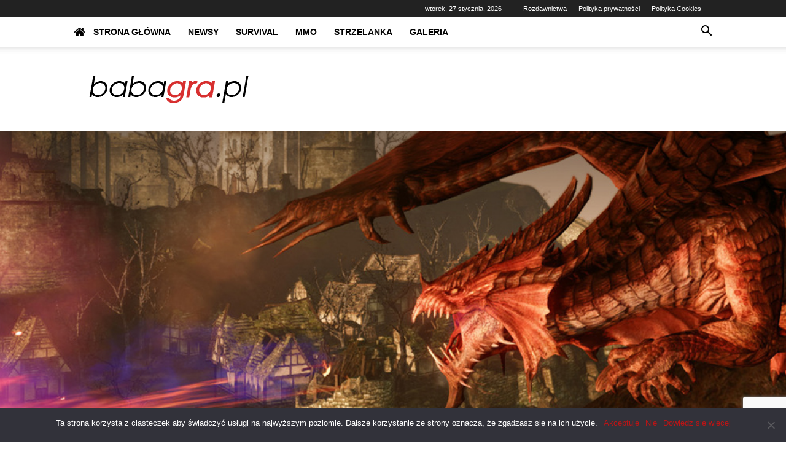

--- FILE ---
content_type: text/html; charset=utf-8
request_url: https://www.google.com/recaptcha/api2/anchor?ar=1&k=6LcwaIgbAAAAAH_yG2_QG_T_LwnX8G8SaA7hd8I_&co=aHR0cHM6Ly9iYWJhZ3JhLnBsOjQ0Mw..&hl=en&v=N67nZn4AqZkNcbeMu4prBgzg&size=invisible&anchor-ms=20000&execute-ms=30000&cb=75m1mh3kzetu
body_size: 48731
content:
<!DOCTYPE HTML><html dir="ltr" lang="en"><head><meta http-equiv="Content-Type" content="text/html; charset=UTF-8">
<meta http-equiv="X-UA-Compatible" content="IE=edge">
<title>reCAPTCHA</title>
<style type="text/css">
/* cyrillic-ext */
@font-face {
  font-family: 'Roboto';
  font-style: normal;
  font-weight: 400;
  font-stretch: 100%;
  src: url(//fonts.gstatic.com/s/roboto/v48/KFO7CnqEu92Fr1ME7kSn66aGLdTylUAMa3GUBHMdazTgWw.woff2) format('woff2');
  unicode-range: U+0460-052F, U+1C80-1C8A, U+20B4, U+2DE0-2DFF, U+A640-A69F, U+FE2E-FE2F;
}
/* cyrillic */
@font-face {
  font-family: 'Roboto';
  font-style: normal;
  font-weight: 400;
  font-stretch: 100%;
  src: url(//fonts.gstatic.com/s/roboto/v48/KFO7CnqEu92Fr1ME7kSn66aGLdTylUAMa3iUBHMdazTgWw.woff2) format('woff2');
  unicode-range: U+0301, U+0400-045F, U+0490-0491, U+04B0-04B1, U+2116;
}
/* greek-ext */
@font-face {
  font-family: 'Roboto';
  font-style: normal;
  font-weight: 400;
  font-stretch: 100%;
  src: url(//fonts.gstatic.com/s/roboto/v48/KFO7CnqEu92Fr1ME7kSn66aGLdTylUAMa3CUBHMdazTgWw.woff2) format('woff2');
  unicode-range: U+1F00-1FFF;
}
/* greek */
@font-face {
  font-family: 'Roboto';
  font-style: normal;
  font-weight: 400;
  font-stretch: 100%;
  src: url(//fonts.gstatic.com/s/roboto/v48/KFO7CnqEu92Fr1ME7kSn66aGLdTylUAMa3-UBHMdazTgWw.woff2) format('woff2');
  unicode-range: U+0370-0377, U+037A-037F, U+0384-038A, U+038C, U+038E-03A1, U+03A3-03FF;
}
/* math */
@font-face {
  font-family: 'Roboto';
  font-style: normal;
  font-weight: 400;
  font-stretch: 100%;
  src: url(//fonts.gstatic.com/s/roboto/v48/KFO7CnqEu92Fr1ME7kSn66aGLdTylUAMawCUBHMdazTgWw.woff2) format('woff2');
  unicode-range: U+0302-0303, U+0305, U+0307-0308, U+0310, U+0312, U+0315, U+031A, U+0326-0327, U+032C, U+032F-0330, U+0332-0333, U+0338, U+033A, U+0346, U+034D, U+0391-03A1, U+03A3-03A9, U+03B1-03C9, U+03D1, U+03D5-03D6, U+03F0-03F1, U+03F4-03F5, U+2016-2017, U+2034-2038, U+203C, U+2040, U+2043, U+2047, U+2050, U+2057, U+205F, U+2070-2071, U+2074-208E, U+2090-209C, U+20D0-20DC, U+20E1, U+20E5-20EF, U+2100-2112, U+2114-2115, U+2117-2121, U+2123-214F, U+2190, U+2192, U+2194-21AE, U+21B0-21E5, U+21F1-21F2, U+21F4-2211, U+2213-2214, U+2216-22FF, U+2308-230B, U+2310, U+2319, U+231C-2321, U+2336-237A, U+237C, U+2395, U+239B-23B7, U+23D0, U+23DC-23E1, U+2474-2475, U+25AF, U+25B3, U+25B7, U+25BD, U+25C1, U+25CA, U+25CC, U+25FB, U+266D-266F, U+27C0-27FF, U+2900-2AFF, U+2B0E-2B11, U+2B30-2B4C, U+2BFE, U+3030, U+FF5B, U+FF5D, U+1D400-1D7FF, U+1EE00-1EEFF;
}
/* symbols */
@font-face {
  font-family: 'Roboto';
  font-style: normal;
  font-weight: 400;
  font-stretch: 100%;
  src: url(//fonts.gstatic.com/s/roboto/v48/KFO7CnqEu92Fr1ME7kSn66aGLdTylUAMaxKUBHMdazTgWw.woff2) format('woff2');
  unicode-range: U+0001-000C, U+000E-001F, U+007F-009F, U+20DD-20E0, U+20E2-20E4, U+2150-218F, U+2190, U+2192, U+2194-2199, U+21AF, U+21E6-21F0, U+21F3, U+2218-2219, U+2299, U+22C4-22C6, U+2300-243F, U+2440-244A, U+2460-24FF, U+25A0-27BF, U+2800-28FF, U+2921-2922, U+2981, U+29BF, U+29EB, U+2B00-2BFF, U+4DC0-4DFF, U+FFF9-FFFB, U+10140-1018E, U+10190-1019C, U+101A0, U+101D0-101FD, U+102E0-102FB, U+10E60-10E7E, U+1D2C0-1D2D3, U+1D2E0-1D37F, U+1F000-1F0FF, U+1F100-1F1AD, U+1F1E6-1F1FF, U+1F30D-1F30F, U+1F315, U+1F31C, U+1F31E, U+1F320-1F32C, U+1F336, U+1F378, U+1F37D, U+1F382, U+1F393-1F39F, U+1F3A7-1F3A8, U+1F3AC-1F3AF, U+1F3C2, U+1F3C4-1F3C6, U+1F3CA-1F3CE, U+1F3D4-1F3E0, U+1F3ED, U+1F3F1-1F3F3, U+1F3F5-1F3F7, U+1F408, U+1F415, U+1F41F, U+1F426, U+1F43F, U+1F441-1F442, U+1F444, U+1F446-1F449, U+1F44C-1F44E, U+1F453, U+1F46A, U+1F47D, U+1F4A3, U+1F4B0, U+1F4B3, U+1F4B9, U+1F4BB, U+1F4BF, U+1F4C8-1F4CB, U+1F4D6, U+1F4DA, U+1F4DF, U+1F4E3-1F4E6, U+1F4EA-1F4ED, U+1F4F7, U+1F4F9-1F4FB, U+1F4FD-1F4FE, U+1F503, U+1F507-1F50B, U+1F50D, U+1F512-1F513, U+1F53E-1F54A, U+1F54F-1F5FA, U+1F610, U+1F650-1F67F, U+1F687, U+1F68D, U+1F691, U+1F694, U+1F698, U+1F6AD, U+1F6B2, U+1F6B9-1F6BA, U+1F6BC, U+1F6C6-1F6CF, U+1F6D3-1F6D7, U+1F6E0-1F6EA, U+1F6F0-1F6F3, U+1F6F7-1F6FC, U+1F700-1F7FF, U+1F800-1F80B, U+1F810-1F847, U+1F850-1F859, U+1F860-1F887, U+1F890-1F8AD, U+1F8B0-1F8BB, U+1F8C0-1F8C1, U+1F900-1F90B, U+1F93B, U+1F946, U+1F984, U+1F996, U+1F9E9, U+1FA00-1FA6F, U+1FA70-1FA7C, U+1FA80-1FA89, U+1FA8F-1FAC6, U+1FACE-1FADC, U+1FADF-1FAE9, U+1FAF0-1FAF8, U+1FB00-1FBFF;
}
/* vietnamese */
@font-face {
  font-family: 'Roboto';
  font-style: normal;
  font-weight: 400;
  font-stretch: 100%;
  src: url(//fonts.gstatic.com/s/roboto/v48/KFO7CnqEu92Fr1ME7kSn66aGLdTylUAMa3OUBHMdazTgWw.woff2) format('woff2');
  unicode-range: U+0102-0103, U+0110-0111, U+0128-0129, U+0168-0169, U+01A0-01A1, U+01AF-01B0, U+0300-0301, U+0303-0304, U+0308-0309, U+0323, U+0329, U+1EA0-1EF9, U+20AB;
}
/* latin-ext */
@font-face {
  font-family: 'Roboto';
  font-style: normal;
  font-weight: 400;
  font-stretch: 100%;
  src: url(//fonts.gstatic.com/s/roboto/v48/KFO7CnqEu92Fr1ME7kSn66aGLdTylUAMa3KUBHMdazTgWw.woff2) format('woff2');
  unicode-range: U+0100-02BA, U+02BD-02C5, U+02C7-02CC, U+02CE-02D7, U+02DD-02FF, U+0304, U+0308, U+0329, U+1D00-1DBF, U+1E00-1E9F, U+1EF2-1EFF, U+2020, U+20A0-20AB, U+20AD-20C0, U+2113, U+2C60-2C7F, U+A720-A7FF;
}
/* latin */
@font-face {
  font-family: 'Roboto';
  font-style: normal;
  font-weight: 400;
  font-stretch: 100%;
  src: url(//fonts.gstatic.com/s/roboto/v48/KFO7CnqEu92Fr1ME7kSn66aGLdTylUAMa3yUBHMdazQ.woff2) format('woff2');
  unicode-range: U+0000-00FF, U+0131, U+0152-0153, U+02BB-02BC, U+02C6, U+02DA, U+02DC, U+0304, U+0308, U+0329, U+2000-206F, U+20AC, U+2122, U+2191, U+2193, U+2212, U+2215, U+FEFF, U+FFFD;
}
/* cyrillic-ext */
@font-face {
  font-family: 'Roboto';
  font-style: normal;
  font-weight: 500;
  font-stretch: 100%;
  src: url(//fonts.gstatic.com/s/roboto/v48/KFO7CnqEu92Fr1ME7kSn66aGLdTylUAMa3GUBHMdazTgWw.woff2) format('woff2');
  unicode-range: U+0460-052F, U+1C80-1C8A, U+20B4, U+2DE0-2DFF, U+A640-A69F, U+FE2E-FE2F;
}
/* cyrillic */
@font-face {
  font-family: 'Roboto';
  font-style: normal;
  font-weight: 500;
  font-stretch: 100%;
  src: url(//fonts.gstatic.com/s/roboto/v48/KFO7CnqEu92Fr1ME7kSn66aGLdTylUAMa3iUBHMdazTgWw.woff2) format('woff2');
  unicode-range: U+0301, U+0400-045F, U+0490-0491, U+04B0-04B1, U+2116;
}
/* greek-ext */
@font-face {
  font-family: 'Roboto';
  font-style: normal;
  font-weight: 500;
  font-stretch: 100%;
  src: url(//fonts.gstatic.com/s/roboto/v48/KFO7CnqEu92Fr1ME7kSn66aGLdTylUAMa3CUBHMdazTgWw.woff2) format('woff2');
  unicode-range: U+1F00-1FFF;
}
/* greek */
@font-face {
  font-family: 'Roboto';
  font-style: normal;
  font-weight: 500;
  font-stretch: 100%;
  src: url(//fonts.gstatic.com/s/roboto/v48/KFO7CnqEu92Fr1ME7kSn66aGLdTylUAMa3-UBHMdazTgWw.woff2) format('woff2');
  unicode-range: U+0370-0377, U+037A-037F, U+0384-038A, U+038C, U+038E-03A1, U+03A3-03FF;
}
/* math */
@font-face {
  font-family: 'Roboto';
  font-style: normal;
  font-weight: 500;
  font-stretch: 100%;
  src: url(//fonts.gstatic.com/s/roboto/v48/KFO7CnqEu92Fr1ME7kSn66aGLdTylUAMawCUBHMdazTgWw.woff2) format('woff2');
  unicode-range: U+0302-0303, U+0305, U+0307-0308, U+0310, U+0312, U+0315, U+031A, U+0326-0327, U+032C, U+032F-0330, U+0332-0333, U+0338, U+033A, U+0346, U+034D, U+0391-03A1, U+03A3-03A9, U+03B1-03C9, U+03D1, U+03D5-03D6, U+03F0-03F1, U+03F4-03F5, U+2016-2017, U+2034-2038, U+203C, U+2040, U+2043, U+2047, U+2050, U+2057, U+205F, U+2070-2071, U+2074-208E, U+2090-209C, U+20D0-20DC, U+20E1, U+20E5-20EF, U+2100-2112, U+2114-2115, U+2117-2121, U+2123-214F, U+2190, U+2192, U+2194-21AE, U+21B0-21E5, U+21F1-21F2, U+21F4-2211, U+2213-2214, U+2216-22FF, U+2308-230B, U+2310, U+2319, U+231C-2321, U+2336-237A, U+237C, U+2395, U+239B-23B7, U+23D0, U+23DC-23E1, U+2474-2475, U+25AF, U+25B3, U+25B7, U+25BD, U+25C1, U+25CA, U+25CC, U+25FB, U+266D-266F, U+27C0-27FF, U+2900-2AFF, U+2B0E-2B11, U+2B30-2B4C, U+2BFE, U+3030, U+FF5B, U+FF5D, U+1D400-1D7FF, U+1EE00-1EEFF;
}
/* symbols */
@font-face {
  font-family: 'Roboto';
  font-style: normal;
  font-weight: 500;
  font-stretch: 100%;
  src: url(//fonts.gstatic.com/s/roboto/v48/KFO7CnqEu92Fr1ME7kSn66aGLdTylUAMaxKUBHMdazTgWw.woff2) format('woff2');
  unicode-range: U+0001-000C, U+000E-001F, U+007F-009F, U+20DD-20E0, U+20E2-20E4, U+2150-218F, U+2190, U+2192, U+2194-2199, U+21AF, U+21E6-21F0, U+21F3, U+2218-2219, U+2299, U+22C4-22C6, U+2300-243F, U+2440-244A, U+2460-24FF, U+25A0-27BF, U+2800-28FF, U+2921-2922, U+2981, U+29BF, U+29EB, U+2B00-2BFF, U+4DC0-4DFF, U+FFF9-FFFB, U+10140-1018E, U+10190-1019C, U+101A0, U+101D0-101FD, U+102E0-102FB, U+10E60-10E7E, U+1D2C0-1D2D3, U+1D2E0-1D37F, U+1F000-1F0FF, U+1F100-1F1AD, U+1F1E6-1F1FF, U+1F30D-1F30F, U+1F315, U+1F31C, U+1F31E, U+1F320-1F32C, U+1F336, U+1F378, U+1F37D, U+1F382, U+1F393-1F39F, U+1F3A7-1F3A8, U+1F3AC-1F3AF, U+1F3C2, U+1F3C4-1F3C6, U+1F3CA-1F3CE, U+1F3D4-1F3E0, U+1F3ED, U+1F3F1-1F3F3, U+1F3F5-1F3F7, U+1F408, U+1F415, U+1F41F, U+1F426, U+1F43F, U+1F441-1F442, U+1F444, U+1F446-1F449, U+1F44C-1F44E, U+1F453, U+1F46A, U+1F47D, U+1F4A3, U+1F4B0, U+1F4B3, U+1F4B9, U+1F4BB, U+1F4BF, U+1F4C8-1F4CB, U+1F4D6, U+1F4DA, U+1F4DF, U+1F4E3-1F4E6, U+1F4EA-1F4ED, U+1F4F7, U+1F4F9-1F4FB, U+1F4FD-1F4FE, U+1F503, U+1F507-1F50B, U+1F50D, U+1F512-1F513, U+1F53E-1F54A, U+1F54F-1F5FA, U+1F610, U+1F650-1F67F, U+1F687, U+1F68D, U+1F691, U+1F694, U+1F698, U+1F6AD, U+1F6B2, U+1F6B9-1F6BA, U+1F6BC, U+1F6C6-1F6CF, U+1F6D3-1F6D7, U+1F6E0-1F6EA, U+1F6F0-1F6F3, U+1F6F7-1F6FC, U+1F700-1F7FF, U+1F800-1F80B, U+1F810-1F847, U+1F850-1F859, U+1F860-1F887, U+1F890-1F8AD, U+1F8B0-1F8BB, U+1F8C0-1F8C1, U+1F900-1F90B, U+1F93B, U+1F946, U+1F984, U+1F996, U+1F9E9, U+1FA00-1FA6F, U+1FA70-1FA7C, U+1FA80-1FA89, U+1FA8F-1FAC6, U+1FACE-1FADC, U+1FADF-1FAE9, U+1FAF0-1FAF8, U+1FB00-1FBFF;
}
/* vietnamese */
@font-face {
  font-family: 'Roboto';
  font-style: normal;
  font-weight: 500;
  font-stretch: 100%;
  src: url(//fonts.gstatic.com/s/roboto/v48/KFO7CnqEu92Fr1ME7kSn66aGLdTylUAMa3OUBHMdazTgWw.woff2) format('woff2');
  unicode-range: U+0102-0103, U+0110-0111, U+0128-0129, U+0168-0169, U+01A0-01A1, U+01AF-01B0, U+0300-0301, U+0303-0304, U+0308-0309, U+0323, U+0329, U+1EA0-1EF9, U+20AB;
}
/* latin-ext */
@font-face {
  font-family: 'Roboto';
  font-style: normal;
  font-weight: 500;
  font-stretch: 100%;
  src: url(//fonts.gstatic.com/s/roboto/v48/KFO7CnqEu92Fr1ME7kSn66aGLdTylUAMa3KUBHMdazTgWw.woff2) format('woff2');
  unicode-range: U+0100-02BA, U+02BD-02C5, U+02C7-02CC, U+02CE-02D7, U+02DD-02FF, U+0304, U+0308, U+0329, U+1D00-1DBF, U+1E00-1E9F, U+1EF2-1EFF, U+2020, U+20A0-20AB, U+20AD-20C0, U+2113, U+2C60-2C7F, U+A720-A7FF;
}
/* latin */
@font-face {
  font-family: 'Roboto';
  font-style: normal;
  font-weight: 500;
  font-stretch: 100%;
  src: url(//fonts.gstatic.com/s/roboto/v48/KFO7CnqEu92Fr1ME7kSn66aGLdTylUAMa3yUBHMdazQ.woff2) format('woff2');
  unicode-range: U+0000-00FF, U+0131, U+0152-0153, U+02BB-02BC, U+02C6, U+02DA, U+02DC, U+0304, U+0308, U+0329, U+2000-206F, U+20AC, U+2122, U+2191, U+2193, U+2212, U+2215, U+FEFF, U+FFFD;
}
/* cyrillic-ext */
@font-face {
  font-family: 'Roboto';
  font-style: normal;
  font-weight: 900;
  font-stretch: 100%;
  src: url(//fonts.gstatic.com/s/roboto/v48/KFO7CnqEu92Fr1ME7kSn66aGLdTylUAMa3GUBHMdazTgWw.woff2) format('woff2');
  unicode-range: U+0460-052F, U+1C80-1C8A, U+20B4, U+2DE0-2DFF, U+A640-A69F, U+FE2E-FE2F;
}
/* cyrillic */
@font-face {
  font-family: 'Roboto';
  font-style: normal;
  font-weight: 900;
  font-stretch: 100%;
  src: url(//fonts.gstatic.com/s/roboto/v48/KFO7CnqEu92Fr1ME7kSn66aGLdTylUAMa3iUBHMdazTgWw.woff2) format('woff2');
  unicode-range: U+0301, U+0400-045F, U+0490-0491, U+04B0-04B1, U+2116;
}
/* greek-ext */
@font-face {
  font-family: 'Roboto';
  font-style: normal;
  font-weight: 900;
  font-stretch: 100%;
  src: url(//fonts.gstatic.com/s/roboto/v48/KFO7CnqEu92Fr1ME7kSn66aGLdTylUAMa3CUBHMdazTgWw.woff2) format('woff2');
  unicode-range: U+1F00-1FFF;
}
/* greek */
@font-face {
  font-family: 'Roboto';
  font-style: normal;
  font-weight: 900;
  font-stretch: 100%;
  src: url(//fonts.gstatic.com/s/roboto/v48/KFO7CnqEu92Fr1ME7kSn66aGLdTylUAMa3-UBHMdazTgWw.woff2) format('woff2');
  unicode-range: U+0370-0377, U+037A-037F, U+0384-038A, U+038C, U+038E-03A1, U+03A3-03FF;
}
/* math */
@font-face {
  font-family: 'Roboto';
  font-style: normal;
  font-weight: 900;
  font-stretch: 100%;
  src: url(//fonts.gstatic.com/s/roboto/v48/KFO7CnqEu92Fr1ME7kSn66aGLdTylUAMawCUBHMdazTgWw.woff2) format('woff2');
  unicode-range: U+0302-0303, U+0305, U+0307-0308, U+0310, U+0312, U+0315, U+031A, U+0326-0327, U+032C, U+032F-0330, U+0332-0333, U+0338, U+033A, U+0346, U+034D, U+0391-03A1, U+03A3-03A9, U+03B1-03C9, U+03D1, U+03D5-03D6, U+03F0-03F1, U+03F4-03F5, U+2016-2017, U+2034-2038, U+203C, U+2040, U+2043, U+2047, U+2050, U+2057, U+205F, U+2070-2071, U+2074-208E, U+2090-209C, U+20D0-20DC, U+20E1, U+20E5-20EF, U+2100-2112, U+2114-2115, U+2117-2121, U+2123-214F, U+2190, U+2192, U+2194-21AE, U+21B0-21E5, U+21F1-21F2, U+21F4-2211, U+2213-2214, U+2216-22FF, U+2308-230B, U+2310, U+2319, U+231C-2321, U+2336-237A, U+237C, U+2395, U+239B-23B7, U+23D0, U+23DC-23E1, U+2474-2475, U+25AF, U+25B3, U+25B7, U+25BD, U+25C1, U+25CA, U+25CC, U+25FB, U+266D-266F, U+27C0-27FF, U+2900-2AFF, U+2B0E-2B11, U+2B30-2B4C, U+2BFE, U+3030, U+FF5B, U+FF5D, U+1D400-1D7FF, U+1EE00-1EEFF;
}
/* symbols */
@font-face {
  font-family: 'Roboto';
  font-style: normal;
  font-weight: 900;
  font-stretch: 100%;
  src: url(//fonts.gstatic.com/s/roboto/v48/KFO7CnqEu92Fr1ME7kSn66aGLdTylUAMaxKUBHMdazTgWw.woff2) format('woff2');
  unicode-range: U+0001-000C, U+000E-001F, U+007F-009F, U+20DD-20E0, U+20E2-20E4, U+2150-218F, U+2190, U+2192, U+2194-2199, U+21AF, U+21E6-21F0, U+21F3, U+2218-2219, U+2299, U+22C4-22C6, U+2300-243F, U+2440-244A, U+2460-24FF, U+25A0-27BF, U+2800-28FF, U+2921-2922, U+2981, U+29BF, U+29EB, U+2B00-2BFF, U+4DC0-4DFF, U+FFF9-FFFB, U+10140-1018E, U+10190-1019C, U+101A0, U+101D0-101FD, U+102E0-102FB, U+10E60-10E7E, U+1D2C0-1D2D3, U+1D2E0-1D37F, U+1F000-1F0FF, U+1F100-1F1AD, U+1F1E6-1F1FF, U+1F30D-1F30F, U+1F315, U+1F31C, U+1F31E, U+1F320-1F32C, U+1F336, U+1F378, U+1F37D, U+1F382, U+1F393-1F39F, U+1F3A7-1F3A8, U+1F3AC-1F3AF, U+1F3C2, U+1F3C4-1F3C6, U+1F3CA-1F3CE, U+1F3D4-1F3E0, U+1F3ED, U+1F3F1-1F3F3, U+1F3F5-1F3F7, U+1F408, U+1F415, U+1F41F, U+1F426, U+1F43F, U+1F441-1F442, U+1F444, U+1F446-1F449, U+1F44C-1F44E, U+1F453, U+1F46A, U+1F47D, U+1F4A3, U+1F4B0, U+1F4B3, U+1F4B9, U+1F4BB, U+1F4BF, U+1F4C8-1F4CB, U+1F4D6, U+1F4DA, U+1F4DF, U+1F4E3-1F4E6, U+1F4EA-1F4ED, U+1F4F7, U+1F4F9-1F4FB, U+1F4FD-1F4FE, U+1F503, U+1F507-1F50B, U+1F50D, U+1F512-1F513, U+1F53E-1F54A, U+1F54F-1F5FA, U+1F610, U+1F650-1F67F, U+1F687, U+1F68D, U+1F691, U+1F694, U+1F698, U+1F6AD, U+1F6B2, U+1F6B9-1F6BA, U+1F6BC, U+1F6C6-1F6CF, U+1F6D3-1F6D7, U+1F6E0-1F6EA, U+1F6F0-1F6F3, U+1F6F7-1F6FC, U+1F700-1F7FF, U+1F800-1F80B, U+1F810-1F847, U+1F850-1F859, U+1F860-1F887, U+1F890-1F8AD, U+1F8B0-1F8BB, U+1F8C0-1F8C1, U+1F900-1F90B, U+1F93B, U+1F946, U+1F984, U+1F996, U+1F9E9, U+1FA00-1FA6F, U+1FA70-1FA7C, U+1FA80-1FA89, U+1FA8F-1FAC6, U+1FACE-1FADC, U+1FADF-1FAE9, U+1FAF0-1FAF8, U+1FB00-1FBFF;
}
/* vietnamese */
@font-face {
  font-family: 'Roboto';
  font-style: normal;
  font-weight: 900;
  font-stretch: 100%;
  src: url(//fonts.gstatic.com/s/roboto/v48/KFO7CnqEu92Fr1ME7kSn66aGLdTylUAMa3OUBHMdazTgWw.woff2) format('woff2');
  unicode-range: U+0102-0103, U+0110-0111, U+0128-0129, U+0168-0169, U+01A0-01A1, U+01AF-01B0, U+0300-0301, U+0303-0304, U+0308-0309, U+0323, U+0329, U+1EA0-1EF9, U+20AB;
}
/* latin-ext */
@font-face {
  font-family: 'Roboto';
  font-style: normal;
  font-weight: 900;
  font-stretch: 100%;
  src: url(//fonts.gstatic.com/s/roboto/v48/KFO7CnqEu92Fr1ME7kSn66aGLdTylUAMa3KUBHMdazTgWw.woff2) format('woff2');
  unicode-range: U+0100-02BA, U+02BD-02C5, U+02C7-02CC, U+02CE-02D7, U+02DD-02FF, U+0304, U+0308, U+0329, U+1D00-1DBF, U+1E00-1E9F, U+1EF2-1EFF, U+2020, U+20A0-20AB, U+20AD-20C0, U+2113, U+2C60-2C7F, U+A720-A7FF;
}
/* latin */
@font-face {
  font-family: 'Roboto';
  font-style: normal;
  font-weight: 900;
  font-stretch: 100%;
  src: url(//fonts.gstatic.com/s/roboto/v48/KFO7CnqEu92Fr1ME7kSn66aGLdTylUAMa3yUBHMdazQ.woff2) format('woff2');
  unicode-range: U+0000-00FF, U+0131, U+0152-0153, U+02BB-02BC, U+02C6, U+02DA, U+02DC, U+0304, U+0308, U+0329, U+2000-206F, U+20AC, U+2122, U+2191, U+2193, U+2212, U+2215, U+FEFF, U+FFFD;
}

</style>
<link rel="stylesheet" type="text/css" href="https://www.gstatic.com/recaptcha/releases/N67nZn4AqZkNcbeMu4prBgzg/styles__ltr.css">
<script nonce="WXMmlVDQ6gb4-1LUVfbNCg" type="text/javascript">window['__recaptcha_api'] = 'https://www.google.com/recaptcha/api2/';</script>
<script type="text/javascript" src="https://www.gstatic.com/recaptcha/releases/N67nZn4AqZkNcbeMu4prBgzg/recaptcha__en.js" nonce="WXMmlVDQ6gb4-1LUVfbNCg">
      
    </script></head>
<body><div id="rc-anchor-alert" class="rc-anchor-alert"></div>
<input type="hidden" id="recaptcha-token" value="[base64]">
<script type="text/javascript" nonce="WXMmlVDQ6gb4-1LUVfbNCg">
      recaptcha.anchor.Main.init("[\x22ainput\x22,[\x22bgdata\x22,\x22\x22,\[base64]/[base64]/[base64]/[base64]/[base64]/UltsKytdPUU6KEU8MjA0OD9SW2wrK109RT4+NnwxOTI6KChFJjY0NTEyKT09NTUyOTYmJk0rMTxjLmxlbmd0aCYmKGMuY2hhckNvZGVBdChNKzEpJjY0NTEyKT09NTYzMjA/[base64]/[base64]/[base64]/[base64]/[base64]/[base64]/[base64]\x22,\[base64]\x22,\x22wq/DgXLDnVbDoD/DmcKsPHPDpSrCuTTDuydxwq14wrZCwqDDmBsJwrjCsXFrw6vDtTfCp1fClCLDqsKCw4wQw5zDssKHNCjCvnrDpDNaAnPDjMOBwrjCmsOuB8KNw4oDwobDiQ0pw4HCtEd3fMKGw6LChsK6FMKgwpwuwozDt8ObWMKVwpHCoi/Cl8OdFWZOOzFtw47CmxvCksK+woFMw53ChMKtwr3Cp8K4w7gBOi4awoIWwrJCPBoEZMKGM1jCpi1JWsO7wowJw6RowpXCpwjCu8KGIFHDo8KnwqBow6kQHsO4woLCr2Z9McKCwrJLYGnCtAZJw5HDpzPDt8KvGcKHAcKEB8OOw5Q8wp3CtcOWDMOOwoHCucOjSnU/wpg4wq3DusOfVcO5wqhNwoXDlcKuwqs8VWTCuMKUd8OMFMOuZG5nw6V7fVklwrrDvMKlwrhpdcK2HMOaEMKBwqDDt0fCrSJzw77DjsOsw5/[base64]/CkMOXYEtEXiPDmXklDMOpG3PCoTAHwrjDpcOLVMK2w4HDr3XCtMK7wrlSwqJZccKSw7TDnMOFw7Bcw7TDh8KBwq3DoBnCpDbCv2/Cn8KZw63DlwfCh8O4wr/DjsKaA24Gw6RGw65fYcOiaRLDhcKDajXDpsOTE3DClynDtsKvCMOoZkQHwq3Cjlo6w4sAwqEQwqjCjDLDlMKDBMK/w4ktWiIfJsOPW8KlGEDCtHBBw70EbF9Xw6zCucK8SkDCrmLCk8KAD0LDkMOtZip8A8KSw5jCgiRTw77DusKbw47CjHs1W8OLYQ0TQTkZw7InV0ZTY8KWw59GHWZ+XG3Dm8K9w7/CuMK2w7t0RwY+woDCoSTChhXDoMOvwrw3NcOBAXpuw6lAMMKCwqw+FsOrw4M+wr3Dh3jCgsOWK8OcT8KXOsKmYcKTTMO8wqw+JCbDk3rDlCwSwpZYwrYnLWs6DMKLGsOfCcOAUcOydsOGwprCj0/Ct8KbwqMMXMOuNMKLwpAvAMKLSsOJwonDqRM2wrUAQQbDncKQacOmOMO9wqBWw7/Ct8O1Mghed8K7PcObdsKsPBB0DcKxw7bCjzbDmsO8wrteO8KhNXwOdMOGwqjCnMO2QsOFw5sBB8OCw6YccG3Dm1LDmsO3woJxTMKJw5MrHw1fwroxMMOkBcOmw5MRfcK4FA4Rwp/CgcK8wqR6w6zDu8KqCHbCrXDCuU4DO8KGw5YtwrXCv20EVmo8NXoswrMWOE1YC8OhN1gjS1TCosKIAsKzwrbDk8Oaw6fDviA4HsKgwqTDsytZM8Oww5V0BnTCiC1SSEMYw5PDkMOZwqfDkX7Dh3BlIcKGTlwqwqnDhWFPwrDDkA/[base64]/XQBGVRAcMTfCsjdrG3AYXS4Nwplsw4IZcsONw7tSIQTDksKDB8Kiwo9Gw6Ypw4jDvsKEPjIQJkLDkRcBwqLDkl8Yw5HCisOBEMKBJALCqsKKZ0DDgjIUZmXDosKlwqs6RMKuw5g1w5lDw6xWw7zDqMOWWsKOwr4Hw4ILRMOyAMK/w6XDu8O1NVYJw7TDm3lgUhN/T8K7Xz9uw6bDg1nCgiVQTsKMQMKkbCTCsmrDpcODw5HCqMO9w6E8AFfCkl1ewr17SjM6GsKuRmNsD2rCkzNXek9YbHViXEA5MRHCqSUKXsKrw4VVw6vCmsOUKcO7w5w/w7ZyfV7CusOewr9kNxbCujtowpnDpMKOA8OPw5ZIBsKQwrPDtsOWwqDDvTrDi8Obw55fUEzDmcKZYcOHNsO9M1YVACsRIWvCqMK3w5PCiijCt8KFwpllccOzwrFtMcKNfMOtHMOfDH/DjTrDiMKyPFDDqMKGNnMTVcKJAxBoa8O4MzDDiMKPw6Uow5XCsMKzwrMawqICwqTDgEPDoU3ChMKmGsKGJR/CrMKSIXjCmsKaAMO4w4UTw5dPcUM7w6oOKC7CucKQw6zDumV/wqRwfMKyFsO0D8Kywro5LmJfw5PDg8KoA8KWw4LCg8OySXZ4eMKgw7fDicKVw5nCp8KKOm7CssO6w5PCgFzDvQTDoAU3QAvDvMOiwrYHHsKLw7RwI8Otb8Oow5UVZUHCrR7CnGnDmUTDvsO/PSXDtygMw5XDgRrCs8OzB1h+w7rCl8ONw5kKw55dMXJYUhddP8K5w5lsw49Sw6rDtydCw74nw55Dwr4/wqbCpsKcUMOjNXxiBsKBwqV9G8Osw5DDs8K0w7BNLMOtw5d8Ak1wacOMUnHCtsKDwqZDw4p6w7fDh8ORLMKrQnvDi8OPwpgjKsOidzhxSMKOSCsmP29jScKcTnDCpBHDgyl3Cw/CkzdtwqlHwp1ww7HCucKNw7LCuMKsO8KyCEPDjVDDiiUiBMKacsKnEDQyw5HCuDVyI8OPw4gjwqF1wpdpwrhLw7LDh8KbM8KfU8O/MjA3w7s7wpoJw5nClnJ6FSjDrHlfYX8ewqU5ODEwwqBGbTvDs8K7KwwRLWwdwqHCuQAYVMKYw4cww5nCuMOsGyhTw6/DmWRAw6s+RU3ChkMxP8O7w6Y0w73DtsO8CcO7LR3CukNQwo3Dr8KOKXsEw6PDkkQIwo7CvFfDs8OUwq4MJ8KnwoxtbcOHCB/[base64]/DlQDDuhppXMOqBwDCvh/DiHXCn8Okw6Jrw4jCg8OSOg/DhRdpw4xKdMKbM0LCuCscZkzCkcKEXUtCwoVQw5M5wocIwoguYsKREcKGw6Y/wos4JcKjcMKfwpUdw7rDtXJiwoVdwr/[base64]/DnFXCsEphYhDClUgrw5fDnCDCq8KFKD/DhjddwpxhakzCnsKDwq1LwoTChFUlPgUHwqceUcOUQiPCtMOqw7QWeMKFAsKUw5UCwr9qwoxow5PCrMKMexLCoyjCncOjKsKfw68Iw4nCksOYw67DgwjCggPDjz4xMcK7wrojwpgew4xaIsOmWMO5worDucOxXhfDjV/Dj8OHw4vCtyXCisK6w5kGwrMAwrpiwo5SQsKCRV/CsMKuOUNPd8KiwqxoPH82woVzwqfDp0EeRcOtw7J4w6pyDMKSfsKFwo/DtMKCSkfCvyzCp1bDtcOcDcKbw4UFDyXCqDnCg8OUwprCi8Kyw4HCtzTCjMOvwprCnMORwqfDqMODA8KaIxIpJS7CicOhw67DmydkWDl3HsOCAxoWwrHDhmLDt8OdwoXDisORw7zDohbDjgEAwqbCkBjDiVwGw6TCjcKhdsK7w53Ck8OGw6ARw49Uw7/CkksCw7NEw5V3W8KWwpTDh8OJGsKawqzChTLChcKDwo7ClcK6KnnCtcKHw6Uxw5law5MPw4IRw5zCtlHCv8Kiw7/[base64]/w7szOknCjsO3w5FKYMKyw6nDlHEZwqpvw6vCqmzDvn57w7TDhgQqA0dqBW1CR8KRwoQfwoMJccOfwoAOw5hqUg3DgcKmw7dhw75ZCsO5w6nCgzlLwpvDtXrChAVgImMZw4siY8KPJsKWw5Vaw7ECbcKdw5fCq37CiGrDtMO/w6LCmMK6QATDsATCkQ5KwokXw4BHFAoYwq/DoMKwB39rX8O8w6RoLSMnwoVmEDfCr152VMOHw5cZwrpZP8OldsKycjA9w4vDgwlZEVUkXMOlwrgWccKXworCnHQPwprCpMKrw71MwpNhwr/[base64]/DiWFcO1Q0LsO3wp9BUExeIsKdw4zDksOACMK9w7tKQ2dYAcKuw7N0QMOiw5TDtMOwW8OpEA5uwqDDj0rDisO7Dg3CgMOjdkMBw6rCjn/DiQPDgyMKwoFLwqYEw4lLwpnCvlTCvCjDpzZzw4Mvw7gyw4fDqsKFwo7CvsKjO0fDmsKtGmkewrNkwrpWwqRuw4czDkhdw4zDrMOPw4LCk8KGwrt8d0hpwoFcYnTCk8O7wq/CpcKvwoUDw404ElNGLhhrf1xhw5ERwrrChMKdw5bCmwbDjMKww5rDm3hGw45Hw6FLw7jDtArDgMKqw6TCkMOIw4zCrhwda8KLTMKWw4dPZ8OkwrzDlcOOI8K7RMKEwoTChVIPw4p/w5jDtMKqLsOKNmnChsOVwox/w4rDlMO4w6/[base64]/DrDHCoMK1M8OFw5s1wpjDn0HDhcKkwrxzwpPCvcOjD2NDOMOHMsKiwpYDwqsJw5s4KmvDrDHDicKIcBvCuMOYTRFPwr9PN8Kqw7IHw4N8d1o2wpvDgVTDjGDDjsOlQMOPC17DompSRsKxwr/DkMO1wp3DmxBKBl3Cu0TCvsK/w7TDvyTCsiTDlMKMW2fDqWLDin7Drj3DjR/Dh8KGwrVHWcKxZy/Ct3FoMTrCqsKew4Eowp0BTMOewodawpzCncOcwpEfwpjDrMOfw6bDskvCgEg0wo7ClTbCnVhBUHBFLWknwrQ/WMOQwpIvw6lmwp/DqSzDjH9RCRRhw4vDkMOSIRl6woPDusKtw6LChMOIOSzCmcK2ZGrCkBTDslbDrsOgw5/[base64]/DkG5Ww6XCgMKhKsOJc8KcIh/DjMOSPcKUw7zCvEnDuhtdwq/ClcKNw4TCgk7DpgfDhcO9S8KcGkRdN8KLw4PDmMKewpwuw43DoMOmcMKdw7B3wqE9cCDClMKKw5c8YQBWwp9AGRTCtwbChlfCgQtyw5UVTMKJwp/DvBlIwr03FWbDr3nCksKfNhJkwqEzF8K2wpMWB8KZw6A8RA7CgUrCvwZXw6vCq8O7w5cEwoRAIQ3Cr8Ouw5fDslATw47CtnzDl8OmLSRaw6NVccOrwrB3V8O/ccKNBcKnwq/CqMO6wqsGIsOTw60LOUbCjQhRZ27DlS8WbsKnIcKxMxEewotpwofDqsKCdsKow4LCjsO5UMOuLMOXUMOgw6rDpUzCvEULfgl/w4jCkcKhdsKnw7DCtsO0Pno5Y2VnAsKdQ0jDkMOcOkDCpjcxQsKJw6vDv8OLw7wSWcO5CMOBwoBPw79gOCbCvcO2wo3CgMKZWQsow7kGw5/Cp8KaQMOgHcOWacOVIMKOcEgSw6puQHw5VRLCiGAmwo/[base64]/Ckg1Tw7DCqMO7wpLCgwzCkFwAXMKcUsKkGMOPR8KRUE/CrQUpPDIWUX7DiQtDwo3CiMOadcK4w6kuWMOtAMKcJsKaflhQQRIFGS7DqEQhwpVbw4PDin9acMKFw5fDlsOTOcKZw5JpLxUVEcOPwpnCnAnDlG/Dl8OxI2tnwpw/wqBhTMK0VxDChsOfw7DChXXChRonw6vDmAPDoxzCsyMQwonDicOuwoIGw5cROsKOHEfDqMKlOMOAw47CtCkxwp/[base64]/DrGLDphBxfsOeIMOyFcKIw4fDkcKkEy1swqXCqsODIH4xEcK0PG/ChUgUwph2QlVkWMOxaRLCkknDjMONTMObTyjCp18ub8K5fMKAw5nCv1hqT8OTwp3Ct8Kvw4DDkDppw79/N8KJw48aAWzDnBNVKlFGw4JSwpUbf8OxKzhCTsKEWGLDtH1nSsObw7cqw5/CvcOtaMKTw7LDsMKjwqh/MTHCocKAwoDCm2PCsFgdwoxSw49Ew6bDqkrCicK4OMKLw5BCNsKrcsO5w7RECMKBw6ZdwqnCj8O7w4zCoHPCg0JiLcOcw7kMfiPCvMONV8KpUsOBCAIxdQzChcOafxQVTsOsDMO2w7x4FGzDiCNOOhRUw5huw6oXBMKKZ8OuwqvDiTnCvwFsZ3XDqA/DvcKAHsK/S0Mew6wFRT7Dm2BlwokWw4nDisKuKWbCrlLDo8KFE8OPTsK3w7JqUsKSJMOyKhbDpXRDa8OCw4vClRUVw4vCoMOOXcKea8KpQF9cw4lyw41vw6cCPGkvTU7CsQTDjcOtKgs9w5LCl8OMwr/Cmwx2w7ctw43DgDXDjCAgwq/[base64]/CgX7CmGEoDi7DusOowqVpYMOXOgvCi8KbO0hWwpTDmMKGwpLDgnzDjW9Tw54uTMK9IsOKcDgXwpjClAPDg8O7J2zDt01GwqvDp8O/woktI8KmVVDCi8OlQ3fDrXJEe8OwBsKwwo/[base64]/[base64]/DiD8rwo8lw41swqo8eU7DjgrDicK/w4DDqcK0ecKqWDp5YC7DnMKlHhbDggwmwq3ClVpJw7sMH2RGXxZcwqPCgcKzIAo+wq7Cj3Nkw4MCwpDChcOkeyzDiMKVwp7CjjLDjDFBw5fCvsK2JsKhwpnCtMO6w4oBwrZwM8OdIcOdJMOlwovDhsKdwqHDhlTClS/Ds8OqbsOgw5DCtcKZcsOuwqMDZhvCgAnDpmRLwqrCvBUhw4jDjMOFd8OifcOsayzDq2TDjcO4NsOVw5J5w5TChMOPwpHDjhY3KsKSD1jDnFXCkEHCoUfDqmp7wqIkH8Kpw4rCmcOvw7huXxTCoBddaHrDj8OrJMKHYzVAw7cBXMO5UMO7wpfCnsOHUg7Di8O/[base64]/[base64]/[base64]/w798wrMZEcK2wrZrwrfDs0nDusK1VU7Clx4OQcOoCD7DoCkwPEd6GMKAwqnChsK6woBmLwPCvMKQZhdxw5kPO2HDh07Cq8KQfcK7Q8OpXcK/w7TCtzPDt03DocKzw6VDwopMNMKgwr/CpwDDhXjDj2jDo1HDpgHCsmHDtgwBXH3DpwYJSTVZdcKJRCzDvcO5wpHDosK6wrBSw5Q+w5LDjFDDgk0scsONEkkvUi/Cg8O7Tz/CssOKw7fDhBZZB3XCuMKqwoVgWsKpwrsnwpYCJcOEaTs/EsKHwqhgXU8/woM2TMKwwrIIwqwmPsOYVDzDr8Orw50Cw7XCvMOCJcKywopsFMKIY3/CpE3DlhzDmH03w6NYRDcJECfDtDo1KsKswpZuw7DCm8Omw6jCkRIGcMOOQsORBF0nLsK0wpwbwq3CsylmwpYzw51JwpLCtSV7HwleIcKFwr/[base64]/DvsKENXLCtiQMwpoew65aDXvCnh5vwpgCYTnCnAzCuMOuwoYyw517PcKfC8K6UMOsYsOmw4zDtsK9w5jChGddw78LMntAbhVNXMK6acK/A8KvSMOtUgwtwoI+wrrDt8KdEcOnIcOrwpVbQ8OTwpUwwp3DiMKVwpV8w5w+wo3DqyAmZg3Di8OleMKpwqLDg8KfLsKYXcOLKRrDlsK1w6/Cvgx7wpHDssKfDMKZw6coKsKpw4jDoSgHYFc+w7MlXSTChkwmw4rCncKHwoEuwp/DpcORwpbCtMKXEWDClVnChwDDncO4w4NDa8KRU8Kkwq9/NhHChzXCrHw1wptIGDbCgsK7w4fDtDIuBz5awq1Ewr9zwoFPEg7DkWDDk2Jvwpdaw6YYw41/[base64]/Cni/CjMKXwrpZVMKTeEp8wpjDjcOQw57CigTDsEJQw6HDvHAaw7tcw4TCtsOIDiLCksOtw6dSwobCpWtdZwvCsGHDucOww6zCtcKGS8K8w7JoBMOaw6fCjsOyZjjDiFbCqFpUwo3Cgg/Cu8KnHDxAJ1nCnMOSQMKefwbCnSjCucOvwpM7wq7CrAPDoXd9w7DDgGzCsC3CnsOpe8K5wrXDsVY+HWnDvEkRXcONZMOpSlcuGELDv0wtMFjCixorw593wpPChcOfRcOVwr7CqsOzwpXCjHhfCcKsQzTCshxkwoXDmMK4ciAcRMKmw6UlwrUHVx/[base64]/DuMObw4oAJRJGw7HClMKFKcOlwqAHXHXCpSrCuMOdW8OQBmoLw6bDr8KRw6A/TsOAwp9BB8Okw41OPcK5w4ZdTsKAZDIqwrhKw5nDgcK1woLChsKEZsOYwpzChV5bw7/[base64]/[base64]/DjBlDblxRw4zCmsKYMHzDscKBw6XDqkfCpn7Dj1fCr3gEw5rCrcOQwonCsDEuJTBawrhXO8Kowp48w67DiTzDr1DDhlhafBzClMKXw7zDocOTXBfDilzDiSLDrA/Ck8KzcMK9CsOqw5dHCsKGwpBDc8KqwosUasOqwpJtf3JjcWrCrMKhJRzCi3jDlGvDml/CoEt2McKVZBcww7LDp8Kpw5RnwrRRGMOvXz3DiSvClcKow71ydkfDtMOiwq8xKMOxwqHDqMKeQMO1wozDjwQ4wrTDlWtWDsOUwq/[base64]/w5TDihADw7YJw6EFAsOiN8Kgw5vDuFdUwokAw6jDqAETwqrDq8KKYR7DqcO1C8OhBQZIe1vCjHVdwr/Dv8OpW8OXwqfCuMORCAJZw6RNwqEza8O7O8KdPzQAeMO6UHgrw5gDEMOHw43Ck05Ia8K2fMOHBMKxw54+wpgSwqXDh8Otw5jCiDETV3rDrsKaw4Quw54hGCTDi0HDkcKKOhrDjcOEw4zCoMK6wq3DpFQpAzU3w5gEwoHDqMK7wqMzOsO4wo3DniF9wq/Cr3vDi2HDsMKuw5c3wpMCYnJvw7ZUB8OVwrIre2fCiDPCoC5Swp5AwodJP2bDmhTDhMK9woZsAMO6wqnCgsOKLAM9w5w9dScPwosxKsKcwqNhw4RCw690XMK3d8K1wrI6DQ5JBCrCtCxPcFrCrcKnUMKKYMKSGsKHPGASw6AeTCHChlzDn8O/wqzDqsKTwqxVHmPDtMOiBlrDky5oHEVKGsOcH8OQUMKpw5rCoxrDgsOBw5zCok4FDytVw73Cr8KZDMOrQMKfw6E+w4LCpcKFY8O/wp0qwojDpDYCEgJfw67DqXQFKsO1w4QuwpzDgMOiRDtfPMKMGS/[base64]/woBFBsKEcMOswrJ+DRDCu1bCtsKNDMKZF8KRbsKYw5XCjMKjwq8/w4XDtWEIw6nDvwrCtnJtw6ASL8KTNiHCm8K9wr/DrcO0RcKMV8KSDnoww7BuwpIJDMKTw5zDjnPCvT15LcKMBsKbwrPDssKMwprCu8O+wr/Cn8KBUMOWM10ybcKPcTTCjcOywqoVdy1PCi7DgcOrw7TDt2wYw75Iw6YQZgnCj8Ojw5nCo8KcwrkFGMKjwq7DnlvDhcKoPRJQw4fCumQJRMO1w6wVwqUMesKEZg9vQEphw5NiwoHCkQULw5TCj8KuDWHDpcK/w5vDu8OHwovCv8Kuw5ZNwplRwqfDi3NDw7TCn1wAw4zDrsKhwqw8w5jCjxs7wrvClmLCqsKFwo4Rw5E/WMOzGABgwpzDnDbCoXTDt2nDsUvClsKGL1d6wp8Fw5zDmgjClMO1w7AfwpFqO8O6wpPDlMKQwrbCoD8hwo7DqsO5IhsVwpzDrRdccnpcw5bCl3weEW7CkQPCnWrCsMOPwqfDlEzDin3Di8KqHVpIw7/DkcKUwozDusOzGcKAwrMZeyPDvx07woXDs38vVMK1TcK7CzPClcOFe8OmDcOQw51Zw4bCuHfClMKhb8K6W8OVwqoLPsOGw5EAwp7Do8OULnRiasO9w49dB8O+UybDiMKgwpRxWsKEw4zChkbDtR8swpsCwpFVTcKBWsKMMybDoX5HKsO/w4jClcOFw43Dg8KKw5/[base64]/Dq8O6NsKaNwcIDcKHYhF5QMOBO8KeaMOhPcOAwobDlE7DnsKuw7jCly7CogtgbyHCojgLw6lGw4MVwqHCoyTDhR3DvMKXOsK6wq5uw73DtsO/w47DsDpKRcKZBMKLw7PCk8O+ITpIKVzCj3MWwqrDunpZw4fCp1fCjWd6w7UKIUDCv8O1wpwuw53DrmRpAMKDE8KJAsKLbgJBT8KoccOKw6hZWwfDrG3ClMKCGWhGOAoSwoEcF8Kow7tgw4bCjFpcwqjDthfDocOqw6fDii/DsC/Dpzd/[base64]/C0QJKMOswqcFdMOjU3M9E8ODw77CicOhw6vCkMKnLsOBw4AmB8K6wqjClRDDrcKmYG7DoFoewqNmwrbCssOnw78mQGvDlcOKCBZrP3xhwpfCmkx1woTCtsKGTMKfS3xrw6seMsKXw4zCvsO2wpvCpsOhfXp1WB1BKVsjwr/CsndOfMO0wrg8wpslEMOTEsKHFsKiw5LDlcKEA8ObwpfDpMKuw4pAwpIVwrcvR8KpPTsywrvCk8OtwrzDhcOuwr3Dk0vCuW/DvsODwpB8wrTCrMOAbMKowpckWMKCw5fDoT98PsO/wq8Ow74sw53Dk8O4wqUkM8KLSsKmwq3DvAnCsVHDt1R9WyUEBVDCtcKSOMOaC3keaxHClx0kDn4Gw6tiIFzDoCRNfR7ChnZXwoRwwoZbOMOJfMO2wqjDo8OzXMOlw60/MTcdfMKzwo/DvsOww7h6w4ghw4rDj8KoWcO9woEDSMKDw7wPw6vCvMOTw5JDXcKJK8O7ccO4w7d3w49Cwotxw6vCjw01w6fCssKAw7FdIsKSMjnClMKTSzjCj1nDlsK8wpjDhwMUw4LDgsOxTcO2Z8O6wowdS3thwqrCgsKowpA1bxTDh8KNwqzDgUYMw7/DtMOYYGHDq8OFKz/[base64]/CuMKbw6dMXsOmwpjCvHjDvhrDhn1ETT7CkUEFbyYGwrdBc8OOenw0dgrDhsKfw7Byw7x/w6rDiC7Ds0vDgcKSwrvCtcKwwq4pP8OyUsODLE15MMKBw6bCtBoSMlPDisKpWF7DtsKswq8qw73CiRXCjn7CmFzDiFHCscO/[base64]/CmUDDgkEmw6rDjsOeEQZIw7DDszl0wqUaw5hxwrleJF0Vwqcgw61nDiRlUWvDu2zDicOiXiIvwocNWwXCnm42RMKJMsOEw5DCoALCkMK3wrbCgcODcMOAfj/[base64]/CkGPCncKNPFoww6HCuSpIL8OAwqHDlMOqw6fCoiHDg8OCZwxKw6rDlVBdYcOHwr4aw5bCn8OQw5w/w7pFwqHDsnkJZGjCnMOWGyByw4/CnMKjCTp2w6rCmkTCjls4EyvCrjYeaQ/[base64]/DvHjCgsOXw7ccwrvDgCnCjcOmHcKTLsOoBitaIWI4wqNqdFLDt8K3TjVvwpfDoU8cG8ORIxLDqizDoDQeCsKzYjXDpsKUw4XClF1Pw5DDsiRKYMOtbmN+fHbCjcOxwppCYm/DocOqwrHDhsKjw6Aaw5bCucO9w7zCjiDDsMKawq3DpWvCs8OowrLDrcOQQV7Dt8OvSsOmwqgsG8KSRsOWT8KFEUFWw68bWcKsIGrDmTXDiSLCgcK1VC3CkgPCssKfwpfCmnbCrcK2w6oJOy56wphdw6BFwqzCm8KkCcKcAsK0fE/CkcKIEcOodxERwoPDmMKmwo3DmMK1w63CnMKlw6diwqzCq8OrdsKxaMOWw5oRwp5zwoZ7Bk3Do8KXYcOMw5A+w5tAwqdkNS1Kw7BEw410VMO2X1Mdwq/Dl8OQwq/Dp8Kna1/DpgXDknzDhmPCg8KYHcOBMgHDjcO5C8Kcw7tnEyHDpkfDphjCiSEcwrXCkjE0wp3CksKtwpN3wqV1Fn3DoMOKwpUkPF8MaMKFwozDk8KCP8OMHMK1w4IHC8OVw7XDmsKDID1Hw6LCgCN9czBYw4/CnsOUHsOLXA3DjnNCwplQFmXCpcOaw79HYzJtVsOow5A9acKLIMKsw4Jtwp51fibCnHpcwprCjcKZLnllw5YxwqsYZsKUw5HCs33Dp8OueMO+woTChhR8EUTCkMOKwpHDuk3CimVlwopDNjfDn8OSwpA/[base64]/[base64]/w48Jw5bDjsOCVsKcVMOBwrbCqcK+wqbChHpuw5jDkMOXfywmLcKpfAfDpxHCqXbCn8KAcsOtw4bDpcOea1PCgsKBw5EkBcKzw7zDumLCmMKSb2jCiGHCvwHDlEvCjMOww5RSwrXChxLCrwQ+w6sewoVzDcKMUMO4w5xKw7pYwpHCmXzDs08pwrjDsj/Chw/[base64]/DrcKOACsyw45Sw5xxwp7Drl3Di8OBLGDCgcOGw5Viw5hfw6F+w4TCgiJWG8KCacKfwptdw5Q9NcOmTighIHrCkCjCtMOXwqbDvm5aw4rCvljDnMKaOETCisO5CsOiw5AcXF7Cp39TQ0jDrsKuVMOSwo4/wqxSLy91w7PCvMKBLsOdwp58wqHDscKhXsOOUjpowoIaa8KhwoLCrDzCisOkRcOmUFbDuVQ0CMOLwoAcw5PDpMOEb34GMDxjwpB8wqgCSMK1w48xwqDDpmdfwqnCvlFYwo/[base64]/[base64]/DvsKqwohvKMO6MX/DmcKuLsOcYXPCmlbDucOIYntxWQjDocKHGHzCpsKAw7nDviLCpEbDlsKNwpczCCMuVcOdKkMFw58Yw5kwXMKww6EbZCXDtsO2w6rDmsOFUcOawp5efhbCuVDCn8KRZ8Oxw7/DhcOxwr7DpcOowpfCtTE2w48DJWfCnRwNY03DumfDrcK6w4zCsGUFwo8tw64ewqVOFcKtRcKMLSvDi8Orw54/U2NFO8OkdTh6QsONwqNrZ8OgPMOYecKgbAzDgXhSCMKUw7Vlw53DlcKzwpjDtsKMTH81woRGbsOVwpzCqMK0FcKhXcKqw6Rlwp1QwpjDul3Dv8K5EmRET3fDujrDjG4mcEN9Q3/DtRTDo1TDnMOaRztfc8KCw7bDvl/DjD3Dj8KRwrLCmMOlwpFHw5pbAHfCpFDCihbDhCXCgCzChMOZCMKcVsKew7zDt3sUEGHDo8O+wqRvw4NxJSLCrT4eGixdwpw8Kh1KwokTw7rDn8O/wrFwWsObwqtFBWFRWFbCr8KgDMKRB8O6fhs0w7JUCMOOc0Efw7sQw6YPwrfCvMO4wo5xM17DqsOTw5LDnzoDTXlPMsKAIDzCo8KawrtwIcK4QUY/LMOXasKEwqs5CkEndsOTHUHDmDjDm8KPw4fCssKkccO/wqlTw4nDqsOJRznCvcKsKcK6GgIKXMKlCW3DsD0fw7DDqynDlWPDqzDDmiDCrBIRwqHDuy3DtMOkNRE6BMKswpprw5YiwpjDjjd/w5c5N8K9dQjCsMOUH8OgQkXCjx/Dq08gHi4RJMOgMsKAw7xBw4N7M8O6wpbDl09bPH7DkcKRwqNiOMOiN3/DkMOXwrTCmcKiwp5Ew4lbfHtbKkfCnCTCnm7Di2rCpsKZP8O1dcO8IEvDrcO1Xw7Djn5BeH3DmcOJAMKtwq0cEkggTcOsM8K2wq8yccKfw7/DukIGNDrCmDR/wrkUwpLCrVfDiS1WwrRgworCjEfDrcKiTMKnwqPChjASwq7DsUx7VsKYcU4Uw5h6w7okw6dxwrBja8OAKsOzZ8OKJ8OOaMOfwq/DnBTCvhLCpsKJwp/Dq8KsUnzDhjpfwovCnsO2wqjClsK9PhBEwqB8wpnDjzo9AcOrw5rCohMbwp5ww683GsOSw7jCtUQQZWN6GcKnC8O3wqwFPMO7eXfDlMOUZsOuDMKYwr8dFMOVTcKsw4MUET/CoWPDvRl/w7NOcnjDgcOkVMKwwoUbUcKzEMKWal7Cu8OlWcKWwrnCp8O7Nl1owp1Rw63Dn0ZWwqzDkTd/wrHDkMKXLXxGIxgabcKoEWjDlTM6eRxoRCLCjDDDqMOLPVZ6w5k1BsKSO8K8WcK0woRJwoXCuX1TelnCohVLDj1iw5MIdRXCtsK2NyfClDUVwpoyLSg5w43DusO8w5rCucOow6hCw67CuBdFwpTDscO5wrfClMORZVVZA8ONYi/ChsOOWsOoNDLCriAow4TCuMOfw5zCmcOPwohWXsO6H2fDhMOCw6Alw4vDqCrDscOpb8OoDcOgZcK1cUZgw5JvIsOfEzfDp8O5fz/Cu2nDiytvdMOdw7UUwqtQwoNzw65iwpQyw6pfNnE5woFTwrFQRkvDvcKbDMKJfMKZP8KTbcOubX3Dvgs8w5ARQgjChMODM30OGcKzWDPCm8KKaMOMw6jDusKObjbDocKdKwTChcKEw47CjMOvwqs0bcKVwqkxJwrCiTHDsEHCj8OjecKYEcOvbkxmwoXDlzRywo/Coy1TR8ONw48zHiQbwobDj8OvOsK1MjRQUXHCmsKQw4pJw7jDrlDCi3DCvA3DlUhQwoTCtMOtw6gtJcOkw6LChsKew749XMKvwq7CjMK6UcOEOMOIw5V8MCVrwobDjUPDtMOsZMOcw4ILwp1QA8OdRsOAwrIdw68kUi3DqR5ywpfDjgANwqY/Ej7Co8K5w47ColHCgjRofMOCeCTDoMOuwpfCqMK8wqnDtUYQEcKfwq4LVCrCvcOAwqQHGVIBw5/CksKoOMOmw6l4VifCmcK8wos7w4sJbMKdw5zDvcO8wrzDtsKhTk3Dol54O1LDiGVJEWsOfMOIwrQcY8K0a8KKScOAwpowR8KHwoM/NcKaU8K5VHAZw6fCq8Kdf8OjARclYsKyT8O5wqzCpD0IZjhsw6l8wrXCi8Kkw6s3CMOIMMObw7AQw5LCtcKPwrxAScKKeMORMS/Dv8K3w6pHw6h1Nzwgc8K8wqAhw58rwplRWsKuwo4LwpJLN8KqHMOpw6IFwr3CqHPCqMKSw5PDrcOPKxQiKMO8aSjCq8KzwqFhwr/Cp8OtDMOmwoPCtMOSwqEGRMKNw454YDvDmxU9fMKbw6/DhMOow7MVXGTDhT3Cj8KeelTDsG1/[base64]/CnQM+PcOZw51IwqRgwqtAw7bCocOENMKLwpzDsMKOVGFrQgXDvGxHIsKkwpAlbkEKeUHDilnDgcKRw7okLMKcw7YZd8Okw57CkcK8W8Kpw6hTwoVtwoXCok7Cjy3DtMORI8KwX8KywpfCvUdYdWsbwrHCjMO4csOfwq5GGcOjfRTCmMOlw6/CsDLCg8Kww5PCq8OFGcOsVyELP8KQGCI/[base64]/w4LCssK4S8KGw4Zqw7LDicORHxdyZsOcw53ChcO9SgE/SMO7wqElwrnCt1bDm8O8w6l7bsKWRsOUA8Kiwq7CksOkUk9ywpM0w4kvworCpmzCsMK9C8ObwrTDnQcFwo9hw55rwpdbw6HDrBjDpinCmkt8wr/Ck8OPwqDCilvCqsOIwqbDvnfCkUHDoS/[base64]/fMOuDRAaPsKBw7vDhEh6KGLCkSRhTWccDEXDp2TDtA3CkAjCkcKoGsKaS8KrTsKANcOUET88LUYlVsOpSU8iw6jDjMOYasKEw7hVw71iwoLDn8ONwoQnwqLDp1bCh8OsA8K+wpY5ECsNIhHChmkbGzPChwDChUdfw5k1w43DsgpPb8OVFsOzW8Olw5zDrlInHX/Ct8K2wr48wqN6wrXCr8Klw4Zoa1x1J8Okd8OVwrQbwp8dwpwKUMOxwq1aw6wLwqIBwr7Di8O1CcOZRBNiw4rCiMKcOcOleQjCkMOiw73CsMKlwropasKawpfCoAPDg8K2w4jDksO1QcOJwp/ChMOmG8KJwozDucO/ecKawrdiG8KTwprClMK2KsO3I8OOLHTDgWoLw5VYw5fCjMKGMcKBw4fDu1RlwpjCu8KtwrRjSS/CmMO6bcK4wrXConPCoAAgwrY0woQmw6BgYTnCrHwWwrbCksKNY8K6PTPClcKMwqFqw4LDm3VWwpJVPQrCoErCkCQ8wrAewrxmw7tYcXrCrsK/w6MZfx96dXoZYxhJTcOTWyA0w591w7nCgsOgwpxtHm9aw6wXOXx+wpTDusOuIHfCjxNQC8K5VVp0fMOjw7rDp8O+woMpGcKGJEw5CMOaJsO6wpogcsK7VCHCo8OYw6fDvMOkGMKqUQjDhsO1w5zCj2LCosKbw7VEwpkIwonDnMOMw5xMb2wFGcKwwo0Aw7/CpFA6wowVEMKlw5Vbw783BsKOCsK7w6LCr8OFM8KcwqBSw6fDkcKOYScJPcOqJhbCvMKrwoxTw4BPwowBwrDDpMOKQsKHw4TCisKqwr0gMDrDj8KCw4TCncKTBQ4cw6/DrsKcGF/CpMOXwq3DicO3w43ChcOxw4QJw4rCisKNVMK0YcObOArDqlPDjMKPRDDChcOiwpfDtMOPPxQTKVRcw7UPwphVw41FwrJ+FxzCmjPCjRjCuExwCMKKSns7wpcRwo7Doy3CqsOzwqV1QsKhagrDtjHCo8KyDX/[base64]/w7AMwrDCqMKFNMOEw6rDrHnDpR/CvUnCvFDDpcKCESXDiDdrelDDh8OqwobDn8K8wq/CkMOxwq/DsjxZSwxPw5bDsTJJYywMGH42WsKJwrPCihlWwrrDjjBPwrh/SsKPOMOSwrLCp8ObRQnCpcKTNkBKwofDu8KUbwk7wpxYf8OOw47CrsOxwpdowopVw5/DhMOKRcO1eGo6LcOCwoYlwpbCqMKoaMOBwpTDtmbDjMOoEcK6YcOnw7cqw5jClgZqw6DCjcOpw4fDonfCkMOLUMKlKEtCEzM1SUB4w49ZIMKWCsOvwpPCrsO/w4DCuB7DtsOvUTfCgl3DpcOxwoZxSGQCwpsnw7wGw63Cl8Ovw6zDncKGY8OsBVcgw5I3w6VmwoIWwqzDh8O1Y0/DqsKBQTrCiWnDoVnDlMODwq3ClsO5fcKUWcOgw6E/CMOaAcOOwpA2REXCsGzDl8O2wo7DnVwFY8KJw4UYSFoAQCVzw6LCtErCh2UuMHrDjF3Cg8KLw5jDlcOQwoLCjGdtwpzDq1/DqMK7w5nDoHtnw5BGLcKJw4fCiEUKwq7DlsKBw7xRworDuGrDlEzDrmPCtMKYwpvDqAbCjsKIO8OyXyvDoMOIaMKbMn93RsK2ccOLw7/DisKVXcKCwqHDocK+QMOQw4tQw6DDtsK+w4hIFkTCjsOUw4d4a8OAYVjDtMO8SCjCjQxvVcKvGUPCrAtLIsOiM8OOVcKBZzUUDho3w7fDs2NfwrhMAsK6w43CrcOwwqhLw6p0w5rCnMOTNMKew5lzYV/Dp8KqLsKFwp4ow4syw7DDgMOSw58bw4XDr8Kzw5lPw7jCusK6wqrCusOgwqh7GgPDjMOUQMKmwqHDrHg2wqTDo3onw6sSw54eD8Krw60Cw5d6w5rCuCtuwrjCscOOcl7Cui0uFBcGw5pLMsOmfw0Zw6Vsw4nDrsKnD8K9XMOZSSfDgcKcUTzCocK2FnQ/KsOMw5HDvjzDkms5ZcKiTEPCs8KSVyRGYsOFwpvDt8OILxZUwovDmBfDlMKiwpvCk8Oxw4kxwrXCmAcqw6kNwoVvw4IOKibCs8K+wrw+wqZKCkIMw6ksN8OOw4LCjQdffcOvRMKQPMKgwr/[base64]/[base64]/DrVhxwpjDin1Ew4RYwoHCmWvDiXYnBX3CvsO7R3zDqSkgw4HCnx7CjcOfFMKfKRtlw5LDkE7Ctk8FwqjDvsO4KcODKMO7wobDp8OoZ0FYBknCqcO1ERDDi8KdU8KmY8KOawnCpl0/wqLCji/[base64]/CucONwoF2L8K/fQxYw4s/wptaE8O+eR5hw5VxMcKjccORXiXCiGZgesOEAUDDmg5qJsOeasOGwopIRMKjSsOaVsKaw7BoV1MgVDfDt3rCsAzCmUVHNQHDj8O9wr/DncOYHhvDpyXCucKFwq/DmQTCgMKIw4pZcVzCgG1xa1fCqcKWKUZYw7rDt8K5ShIzE8KjXTfDvcKLTHrDkcKCw7JkJDpyOMO3EMKWPwZvDXjDn1vCnyEbw5rDj8KMwohBWxnCpWBSDcKfw7LCsTPDvWfChcKFa8K2wp83JcKEPllEw7o+KMO/C0dMwr/DlXMtYkR+w7HDvGIDwph/[base64]/[base64]/CuhRRwrJCwrYENMKGw4YORBbDokMTVT9pXcKFwr7CrXlkTQQwwqTCs8OSVMOXwoPDhlrDuFrCpMOmwqcsYTNgw4MnOMKgHMKYw7bDlV5wUcKdwppVRcK+wrDDhjPDlWzDgXADd8Ouw6Efwr9/[base64]/CqB97w7bDp8Knw6fDhzrCmsOIw6F3B1/DpnAsw4R8ZgXCpiXDp8OhY193C8KCN8KFw4zDiUF7w7rCkzXDvSLDlcOUwp4ff3LCncKPQQpYwrs/wr4Qw7PCiMKvTRhCwrzCuMK+w5YkSXDDusOWw4rCh2Rrw5DDk8KaJgdJWcOKDcKrw63DlCvDlMO8wrTCrcKZOsORQsK3IMOCw5zCpWnDr2sewr/Dt0EOAQlxw7oAUnIPwobCp2TDkcO/KMO/dMOQc8Oiw6/CvcO/fsOXwoDCn8ONQMOFw6PDgcOBBQfDiDfDjWbDkEV4LVYqwrLCsgnCoMOzw7jCmcOTwoJZasKDwr9uMTZ/wrkqw7hIworChFwuwq3DiEolO8Opw4zCp8Kaag/[base64]/[base64]/[base64]/DqygBwqdyw4LDmMOdw53DnGzCr8KaY8Kdw6LCqsOqcwHDocOjwo3DiBrDrWA/w63ClRoFw7YVUg/CqsOEwpDDihDDlW3CuMKTw5lZw74Vw68pwooAwp3DkT00FsKUc8Ohw7rCnBh/w6JkwrYrMcO/woLCkTbCksKWGcO/X8K9wpvDj3TDqQlBwrfCq8Ogw4ANwoV0w7bCisO1UAbChm15BRvCsGvCngjCtgBTMwPCvcKbDDxTwojCm2HDo8OKVcKhGngrbsO9RMKYw7vCumnCrcK8S8OwwrnCgcKtw5UCCnLCq8Otw5VSw5zCg8O/McKAN8K2woPDl8K2wrExZMOIQ8KYUcKVwqIGwoIhGwImQgfCisO+OXvDiMKvw5Rdw4/CmcOBElvCu2RVwpXDtSUSPRMkLMKIJ8K+S3wfw7jCs0IQwqnDnwsFesKxZxvCkMOjwog+wqRkwpcpw6bCqcKGwrzDgGPCvlN/w5NoQsOjYzrDuMKnH8OgC0zDoD4GwqPCtzjDmsO2w4bCiABYXDjDosKaw4xsL8KRwrdyw5rDgTTDtkkvw4ggwqYkwqbDh3FMwrY/LsKoUzpYEA/Cg8OlICXChsO+wqJDwrpswrfCicO6w6A5UcOWw74OVzrDhsK+w44IwpwFX8O1wo0bD8KjwofDkmvDsTHCmMKFw5AGYU4qw6AmBcK6dFwywpEJI8K+wobCvjxcDcKCAcKaacKhUMOWAzLDtnTDkMKsPsKJUltPw7BNfX7Du8Kpw60pXsK8LMO/[base64]/[base64]\\u003d\x22],null,[\x22conf\x22,null,\x226LcwaIgbAAAAAH_yG2_QG_T_LwnX8G8SaA7hd8I_\x22,0,null,null,null,0,[21,125,63,73,95,87,41,43,42,83,102,105,109,121],[7059694,736],0,null,null,null,null,0,null,0,null,700,1,null,0,\[base64]/76lBhnEnQkZnOKMAhmv8xEZ\x22,0,1,null,null,1,null,0,1,null,null,null,0],\x22https://babagra.pl:443\x22,null,[3,1,1],null,null,null,1,3600,[\x22https://www.google.com/intl/en/policies/privacy/\x22,\x22https://www.google.com/intl/en/policies/terms/\x22],\x22QVqS1L6ypeBpqCyqUnXD0nNpu7k7FZGpqYKsIJ4774A\\u003d\x22,1,0,null,1,1769529334598,0,0,[47,168,60,251],null,[151,14],\x22RC-0kz9HbNiv4bh-Q\x22,null,null,null,null,null,\x220dAFcWeA6gBzvtcStrTy1nRh0izlFVbLegO8PSiAZvH8J_3oQntJabWqs-qh0vWP63jhFVqghxCgyLaQGGgIONVIo2q9HxP9Igqw\x22,1769612134522]");
    </script></body></html>

--- FILE ---
content_type: text/html; charset=utf-8
request_url: https://www.google.com/recaptcha/api2/aframe
body_size: -247
content:
<!DOCTYPE HTML><html><head><meta http-equiv="content-type" content="text/html; charset=UTF-8"></head><body><script nonce="uQZLEIe-1w9S8ZokkqZo7Q">/** Anti-fraud and anti-abuse applications only. See google.com/recaptcha */ try{var clients={'sodar':'https://pagead2.googlesyndication.com/pagead/sodar?'};window.addEventListener("message",function(a){try{if(a.source===window.parent){var b=JSON.parse(a.data);var c=clients[b['id']];if(c){var d=document.createElement('img');d.src=c+b['params']+'&rc='+(localStorage.getItem("rc::a")?sessionStorage.getItem("rc::b"):"");window.document.body.appendChild(d);sessionStorage.setItem("rc::e",parseInt(sessionStorage.getItem("rc::e")||0)+1);localStorage.setItem("rc::h",'1769525737996');}}}catch(b){}});window.parent.postMessage("_grecaptcha_ready", "*");}catch(b){}</script></body></html>